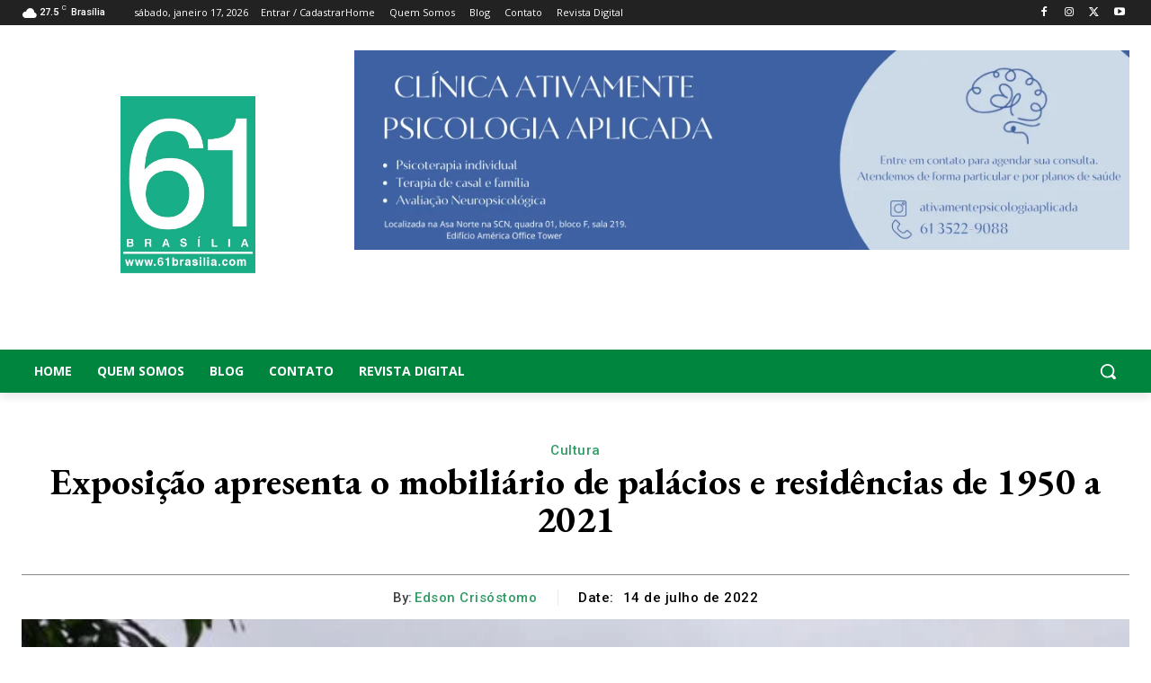

--- FILE ---
content_type: text/html; charset=utf-8
request_url: https://www.google.com/recaptcha/enterprise/anchor?ar=1&k=6Lf4WdUqAAAAAEUYUvzyLYIkO3PoFAqi8ZHGiDLW&co=aHR0cHM6Ly9lbWJlZC53YXplLmNvbTo0NDM.&hl=en&v=PoyoqOPhxBO7pBk68S4YbpHZ&size=invisible&badge=bottomleft&anchor-ms=20000&execute-ms=30000&cb=dzq644oxkksu
body_size: 48616
content:
<!DOCTYPE HTML><html dir="ltr" lang="en"><head><meta http-equiv="Content-Type" content="text/html; charset=UTF-8">
<meta http-equiv="X-UA-Compatible" content="IE=edge">
<title>reCAPTCHA</title>
<style type="text/css">
/* cyrillic-ext */
@font-face {
  font-family: 'Roboto';
  font-style: normal;
  font-weight: 400;
  font-stretch: 100%;
  src: url(//fonts.gstatic.com/s/roboto/v48/KFO7CnqEu92Fr1ME7kSn66aGLdTylUAMa3GUBHMdazTgWw.woff2) format('woff2');
  unicode-range: U+0460-052F, U+1C80-1C8A, U+20B4, U+2DE0-2DFF, U+A640-A69F, U+FE2E-FE2F;
}
/* cyrillic */
@font-face {
  font-family: 'Roboto';
  font-style: normal;
  font-weight: 400;
  font-stretch: 100%;
  src: url(//fonts.gstatic.com/s/roboto/v48/KFO7CnqEu92Fr1ME7kSn66aGLdTylUAMa3iUBHMdazTgWw.woff2) format('woff2');
  unicode-range: U+0301, U+0400-045F, U+0490-0491, U+04B0-04B1, U+2116;
}
/* greek-ext */
@font-face {
  font-family: 'Roboto';
  font-style: normal;
  font-weight: 400;
  font-stretch: 100%;
  src: url(//fonts.gstatic.com/s/roboto/v48/KFO7CnqEu92Fr1ME7kSn66aGLdTylUAMa3CUBHMdazTgWw.woff2) format('woff2');
  unicode-range: U+1F00-1FFF;
}
/* greek */
@font-face {
  font-family: 'Roboto';
  font-style: normal;
  font-weight: 400;
  font-stretch: 100%;
  src: url(//fonts.gstatic.com/s/roboto/v48/KFO7CnqEu92Fr1ME7kSn66aGLdTylUAMa3-UBHMdazTgWw.woff2) format('woff2');
  unicode-range: U+0370-0377, U+037A-037F, U+0384-038A, U+038C, U+038E-03A1, U+03A3-03FF;
}
/* math */
@font-face {
  font-family: 'Roboto';
  font-style: normal;
  font-weight: 400;
  font-stretch: 100%;
  src: url(//fonts.gstatic.com/s/roboto/v48/KFO7CnqEu92Fr1ME7kSn66aGLdTylUAMawCUBHMdazTgWw.woff2) format('woff2');
  unicode-range: U+0302-0303, U+0305, U+0307-0308, U+0310, U+0312, U+0315, U+031A, U+0326-0327, U+032C, U+032F-0330, U+0332-0333, U+0338, U+033A, U+0346, U+034D, U+0391-03A1, U+03A3-03A9, U+03B1-03C9, U+03D1, U+03D5-03D6, U+03F0-03F1, U+03F4-03F5, U+2016-2017, U+2034-2038, U+203C, U+2040, U+2043, U+2047, U+2050, U+2057, U+205F, U+2070-2071, U+2074-208E, U+2090-209C, U+20D0-20DC, U+20E1, U+20E5-20EF, U+2100-2112, U+2114-2115, U+2117-2121, U+2123-214F, U+2190, U+2192, U+2194-21AE, U+21B0-21E5, U+21F1-21F2, U+21F4-2211, U+2213-2214, U+2216-22FF, U+2308-230B, U+2310, U+2319, U+231C-2321, U+2336-237A, U+237C, U+2395, U+239B-23B7, U+23D0, U+23DC-23E1, U+2474-2475, U+25AF, U+25B3, U+25B7, U+25BD, U+25C1, U+25CA, U+25CC, U+25FB, U+266D-266F, U+27C0-27FF, U+2900-2AFF, U+2B0E-2B11, U+2B30-2B4C, U+2BFE, U+3030, U+FF5B, U+FF5D, U+1D400-1D7FF, U+1EE00-1EEFF;
}
/* symbols */
@font-face {
  font-family: 'Roboto';
  font-style: normal;
  font-weight: 400;
  font-stretch: 100%;
  src: url(//fonts.gstatic.com/s/roboto/v48/KFO7CnqEu92Fr1ME7kSn66aGLdTylUAMaxKUBHMdazTgWw.woff2) format('woff2');
  unicode-range: U+0001-000C, U+000E-001F, U+007F-009F, U+20DD-20E0, U+20E2-20E4, U+2150-218F, U+2190, U+2192, U+2194-2199, U+21AF, U+21E6-21F0, U+21F3, U+2218-2219, U+2299, U+22C4-22C6, U+2300-243F, U+2440-244A, U+2460-24FF, U+25A0-27BF, U+2800-28FF, U+2921-2922, U+2981, U+29BF, U+29EB, U+2B00-2BFF, U+4DC0-4DFF, U+FFF9-FFFB, U+10140-1018E, U+10190-1019C, U+101A0, U+101D0-101FD, U+102E0-102FB, U+10E60-10E7E, U+1D2C0-1D2D3, U+1D2E0-1D37F, U+1F000-1F0FF, U+1F100-1F1AD, U+1F1E6-1F1FF, U+1F30D-1F30F, U+1F315, U+1F31C, U+1F31E, U+1F320-1F32C, U+1F336, U+1F378, U+1F37D, U+1F382, U+1F393-1F39F, U+1F3A7-1F3A8, U+1F3AC-1F3AF, U+1F3C2, U+1F3C4-1F3C6, U+1F3CA-1F3CE, U+1F3D4-1F3E0, U+1F3ED, U+1F3F1-1F3F3, U+1F3F5-1F3F7, U+1F408, U+1F415, U+1F41F, U+1F426, U+1F43F, U+1F441-1F442, U+1F444, U+1F446-1F449, U+1F44C-1F44E, U+1F453, U+1F46A, U+1F47D, U+1F4A3, U+1F4B0, U+1F4B3, U+1F4B9, U+1F4BB, U+1F4BF, U+1F4C8-1F4CB, U+1F4D6, U+1F4DA, U+1F4DF, U+1F4E3-1F4E6, U+1F4EA-1F4ED, U+1F4F7, U+1F4F9-1F4FB, U+1F4FD-1F4FE, U+1F503, U+1F507-1F50B, U+1F50D, U+1F512-1F513, U+1F53E-1F54A, U+1F54F-1F5FA, U+1F610, U+1F650-1F67F, U+1F687, U+1F68D, U+1F691, U+1F694, U+1F698, U+1F6AD, U+1F6B2, U+1F6B9-1F6BA, U+1F6BC, U+1F6C6-1F6CF, U+1F6D3-1F6D7, U+1F6E0-1F6EA, U+1F6F0-1F6F3, U+1F6F7-1F6FC, U+1F700-1F7FF, U+1F800-1F80B, U+1F810-1F847, U+1F850-1F859, U+1F860-1F887, U+1F890-1F8AD, U+1F8B0-1F8BB, U+1F8C0-1F8C1, U+1F900-1F90B, U+1F93B, U+1F946, U+1F984, U+1F996, U+1F9E9, U+1FA00-1FA6F, U+1FA70-1FA7C, U+1FA80-1FA89, U+1FA8F-1FAC6, U+1FACE-1FADC, U+1FADF-1FAE9, U+1FAF0-1FAF8, U+1FB00-1FBFF;
}
/* vietnamese */
@font-face {
  font-family: 'Roboto';
  font-style: normal;
  font-weight: 400;
  font-stretch: 100%;
  src: url(//fonts.gstatic.com/s/roboto/v48/KFO7CnqEu92Fr1ME7kSn66aGLdTylUAMa3OUBHMdazTgWw.woff2) format('woff2');
  unicode-range: U+0102-0103, U+0110-0111, U+0128-0129, U+0168-0169, U+01A0-01A1, U+01AF-01B0, U+0300-0301, U+0303-0304, U+0308-0309, U+0323, U+0329, U+1EA0-1EF9, U+20AB;
}
/* latin-ext */
@font-face {
  font-family: 'Roboto';
  font-style: normal;
  font-weight: 400;
  font-stretch: 100%;
  src: url(//fonts.gstatic.com/s/roboto/v48/KFO7CnqEu92Fr1ME7kSn66aGLdTylUAMa3KUBHMdazTgWw.woff2) format('woff2');
  unicode-range: U+0100-02BA, U+02BD-02C5, U+02C7-02CC, U+02CE-02D7, U+02DD-02FF, U+0304, U+0308, U+0329, U+1D00-1DBF, U+1E00-1E9F, U+1EF2-1EFF, U+2020, U+20A0-20AB, U+20AD-20C0, U+2113, U+2C60-2C7F, U+A720-A7FF;
}
/* latin */
@font-face {
  font-family: 'Roboto';
  font-style: normal;
  font-weight: 400;
  font-stretch: 100%;
  src: url(//fonts.gstatic.com/s/roboto/v48/KFO7CnqEu92Fr1ME7kSn66aGLdTylUAMa3yUBHMdazQ.woff2) format('woff2');
  unicode-range: U+0000-00FF, U+0131, U+0152-0153, U+02BB-02BC, U+02C6, U+02DA, U+02DC, U+0304, U+0308, U+0329, U+2000-206F, U+20AC, U+2122, U+2191, U+2193, U+2212, U+2215, U+FEFF, U+FFFD;
}
/* cyrillic-ext */
@font-face {
  font-family: 'Roboto';
  font-style: normal;
  font-weight: 500;
  font-stretch: 100%;
  src: url(//fonts.gstatic.com/s/roboto/v48/KFO7CnqEu92Fr1ME7kSn66aGLdTylUAMa3GUBHMdazTgWw.woff2) format('woff2');
  unicode-range: U+0460-052F, U+1C80-1C8A, U+20B4, U+2DE0-2DFF, U+A640-A69F, U+FE2E-FE2F;
}
/* cyrillic */
@font-face {
  font-family: 'Roboto';
  font-style: normal;
  font-weight: 500;
  font-stretch: 100%;
  src: url(//fonts.gstatic.com/s/roboto/v48/KFO7CnqEu92Fr1ME7kSn66aGLdTylUAMa3iUBHMdazTgWw.woff2) format('woff2');
  unicode-range: U+0301, U+0400-045F, U+0490-0491, U+04B0-04B1, U+2116;
}
/* greek-ext */
@font-face {
  font-family: 'Roboto';
  font-style: normal;
  font-weight: 500;
  font-stretch: 100%;
  src: url(//fonts.gstatic.com/s/roboto/v48/KFO7CnqEu92Fr1ME7kSn66aGLdTylUAMa3CUBHMdazTgWw.woff2) format('woff2');
  unicode-range: U+1F00-1FFF;
}
/* greek */
@font-face {
  font-family: 'Roboto';
  font-style: normal;
  font-weight: 500;
  font-stretch: 100%;
  src: url(//fonts.gstatic.com/s/roboto/v48/KFO7CnqEu92Fr1ME7kSn66aGLdTylUAMa3-UBHMdazTgWw.woff2) format('woff2');
  unicode-range: U+0370-0377, U+037A-037F, U+0384-038A, U+038C, U+038E-03A1, U+03A3-03FF;
}
/* math */
@font-face {
  font-family: 'Roboto';
  font-style: normal;
  font-weight: 500;
  font-stretch: 100%;
  src: url(//fonts.gstatic.com/s/roboto/v48/KFO7CnqEu92Fr1ME7kSn66aGLdTylUAMawCUBHMdazTgWw.woff2) format('woff2');
  unicode-range: U+0302-0303, U+0305, U+0307-0308, U+0310, U+0312, U+0315, U+031A, U+0326-0327, U+032C, U+032F-0330, U+0332-0333, U+0338, U+033A, U+0346, U+034D, U+0391-03A1, U+03A3-03A9, U+03B1-03C9, U+03D1, U+03D5-03D6, U+03F0-03F1, U+03F4-03F5, U+2016-2017, U+2034-2038, U+203C, U+2040, U+2043, U+2047, U+2050, U+2057, U+205F, U+2070-2071, U+2074-208E, U+2090-209C, U+20D0-20DC, U+20E1, U+20E5-20EF, U+2100-2112, U+2114-2115, U+2117-2121, U+2123-214F, U+2190, U+2192, U+2194-21AE, U+21B0-21E5, U+21F1-21F2, U+21F4-2211, U+2213-2214, U+2216-22FF, U+2308-230B, U+2310, U+2319, U+231C-2321, U+2336-237A, U+237C, U+2395, U+239B-23B7, U+23D0, U+23DC-23E1, U+2474-2475, U+25AF, U+25B3, U+25B7, U+25BD, U+25C1, U+25CA, U+25CC, U+25FB, U+266D-266F, U+27C0-27FF, U+2900-2AFF, U+2B0E-2B11, U+2B30-2B4C, U+2BFE, U+3030, U+FF5B, U+FF5D, U+1D400-1D7FF, U+1EE00-1EEFF;
}
/* symbols */
@font-face {
  font-family: 'Roboto';
  font-style: normal;
  font-weight: 500;
  font-stretch: 100%;
  src: url(//fonts.gstatic.com/s/roboto/v48/KFO7CnqEu92Fr1ME7kSn66aGLdTylUAMaxKUBHMdazTgWw.woff2) format('woff2');
  unicode-range: U+0001-000C, U+000E-001F, U+007F-009F, U+20DD-20E0, U+20E2-20E4, U+2150-218F, U+2190, U+2192, U+2194-2199, U+21AF, U+21E6-21F0, U+21F3, U+2218-2219, U+2299, U+22C4-22C6, U+2300-243F, U+2440-244A, U+2460-24FF, U+25A0-27BF, U+2800-28FF, U+2921-2922, U+2981, U+29BF, U+29EB, U+2B00-2BFF, U+4DC0-4DFF, U+FFF9-FFFB, U+10140-1018E, U+10190-1019C, U+101A0, U+101D0-101FD, U+102E0-102FB, U+10E60-10E7E, U+1D2C0-1D2D3, U+1D2E0-1D37F, U+1F000-1F0FF, U+1F100-1F1AD, U+1F1E6-1F1FF, U+1F30D-1F30F, U+1F315, U+1F31C, U+1F31E, U+1F320-1F32C, U+1F336, U+1F378, U+1F37D, U+1F382, U+1F393-1F39F, U+1F3A7-1F3A8, U+1F3AC-1F3AF, U+1F3C2, U+1F3C4-1F3C6, U+1F3CA-1F3CE, U+1F3D4-1F3E0, U+1F3ED, U+1F3F1-1F3F3, U+1F3F5-1F3F7, U+1F408, U+1F415, U+1F41F, U+1F426, U+1F43F, U+1F441-1F442, U+1F444, U+1F446-1F449, U+1F44C-1F44E, U+1F453, U+1F46A, U+1F47D, U+1F4A3, U+1F4B0, U+1F4B3, U+1F4B9, U+1F4BB, U+1F4BF, U+1F4C8-1F4CB, U+1F4D6, U+1F4DA, U+1F4DF, U+1F4E3-1F4E6, U+1F4EA-1F4ED, U+1F4F7, U+1F4F9-1F4FB, U+1F4FD-1F4FE, U+1F503, U+1F507-1F50B, U+1F50D, U+1F512-1F513, U+1F53E-1F54A, U+1F54F-1F5FA, U+1F610, U+1F650-1F67F, U+1F687, U+1F68D, U+1F691, U+1F694, U+1F698, U+1F6AD, U+1F6B2, U+1F6B9-1F6BA, U+1F6BC, U+1F6C6-1F6CF, U+1F6D3-1F6D7, U+1F6E0-1F6EA, U+1F6F0-1F6F3, U+1F6F7-1F6FC, U+1F700-1F7FF, U+1F800-1F80B, U+1F810-1F847, U+1F850-1F859, U+1F860-1F887, U+1F890-1F8AD, U+1F8B0-1F8BB, U+1F8C0-1F8C1, U+1F900-1F90B, U+1F93B, U+1F946, U+1F984, U+1F996, U+1F9E9, U+1FA00-1FA6F, U+1FA70-1FA7C, U+1FA80-1FA89, U+1FA8F-1FAC6, U+1FACE-1FADC, U+1FADF-1FAE9, U+1FAF0-1FAF8, U+1FB00-1FBFF;
}
/* vietnamese */
@font-face {
  font-family: 'Roboto';
  font-style: normal;
  font-weight: 500;
  font-stretch: 100%;
  src: url(//fonts.gstatic.com/s/roboto/v48/KFO7CnqEu92Fr1ME7kSn66aGLdTylUAMa3OUBHMdazTgWw.woff2) format('woff2');
  unicode-range: U+0102-0103, U+0110-0111, U+0128-0129, U+0168-0169, U+01A0-01A1, U+01AF-01B0, U+0300-0301, U+0303-0304, U+0308-0309, U+0323, U+0329, U+1EA0-1EF9, U+20AB;
}
/* latin-ext */
@font-face {
  font-family: 'Roboto';
  font-style: normal;
  font-weight: 500;
  font-stretch: 100%;
  src: url(//fonts.gstatic.com/s/roboto/v48/KFO7CnqEu92Fr1ME7kSn66aGLdTylUAMa3KUBHMdazTgWw.woff2) format('woff2');
  unicode-range: U+0100-02BA, U+02BD-02C5, U+02C7-02CC, U+02CE-02D7, U+02DD-02FF, U+0304, U+0308, U+0329, U+1D00-1DBF, U+1E00-1E9F, U+1EF2-1EFF, U+2020, U+20A0-20AB, U+20AD-20C0, U+2113, U+2C60-2C7F, U+A720-A7FF;
}
/* latin */
@font-face {
  font-family: 'Roboto';
  font-style: normal;
  font-weight: 500;
  font-stretch: 100%;
  src: url(//fonts.gstatic.com/s/roboto/v48/KFO7CnqEu92Fr1ME7kSn66aGLdTylUAMa3yUBHMdazQ.woff2) format('woff2');
  unicode-range: U+0000-00FF, U+0131, U+0152-0153, U+02BB-02BC, U+02C6, U+02DA, U+02DC, U+0304, U+0308, U+0329, U+2000-206F, U+20AC, U+2122, U+2191, U+2193, U+2212, U+2215, U+FEFF, U+FFFD;
}
/* cyrillic-ext */
@font-face {
  font-family: 'Roboto';
  font-style: normal;
  font-weight: 900;
  font-stretch: 100%;
  src: url(//fonts.gstatic.com/s/roboto/v48/KFO7CnqEu92Fr1ME7kSn66aGLdTylUAMa3GUBHMdazTgWw.woff2) format('woff2');
  unicode-range: U+0460-052F, U+1C80-1C8A, U+20B4, U+2DE0-2DFF, U+A640-A69F, U+FE2E-FE2F;
}
/* cyrillic */
@font-face {
  font-family: 'Roboto';
  font-style: normal;
  font-weight: 900;
  font-stretch: 100%;
  src: url(//fonts.gstatic.com/s/roboto/v48/KFO7CnqEu92Fr1ME7kSn66aGLdTylUAMa3iUBHMdazTgWw.woff2) format('woff2');
  unicode-range: U+0301, U+0400-045F, U+0490-0491, U+04B0-04B1, U+2116;
}
/* greek-ext */
@font-face {
  font-family: 'Roboto';
  font-style: normal;
  font-weight: 900;
  font-stretch: 100%;
  src: url(//fonts.gstatic.com/s/roboto/v48/KFO7CnqEu92Fr1ME7kSn66aGLdTylUAMa3CUBHMdazTgWw.woff2) format('woff2');
  unicode-range: U+1F00-1FFF;
}
/* greek */
@font-face {
  font-family: 'Roboto';
  font-style: normal;
  font-weight: 900;
  font-stretch: 100%;
  src: url(//fonts.gstatic.com/s/roboto/v48/KFO7CnqEu92Fr1ME7kSn66aGLdTylUAMa3-UBHMdazTgWw.woff2) format('woff2');
  unicode-range: U+0370-0377, U+037A-037F, U+0384-038A, U+038C, U+038E-03A1, U+03A3-03FF;
}
/* math */
@font-face {
  font-family: 'Roboto';
  font-style: normal;
  font-weight: 900;
  font-stretch: 100%;
  src: url(//fonts.gstatic.com/s/roboto/v48/KFO7CnqEu92Fr1ME7kSn66aGLdTylUAMawCUBHMdazTgWw.woff2) format('woff2');
  unicode-range: U+0302-0303, U+0305, U+0307-0308, U+0310, U+0312, U+0315, U+031A, U+0326-0327, U+032C, U+032F-0330, U+0332-0333, U+0338, U+033A, U+0346, U+034D, U+0391-03A1, U+03A3-03A9, U+03B1-03C9, U+03D1, U+03D5-03D6, U+03F0-03F1, U+03F4-03F5, U+2016-2017, U+2034-2038, U+203C, U+2040, U+2043, U+2047, U+2050, U+2057, U+205F, U+2070-2071, U+2074-208E, U+2090-209C, U+20D0-20DC, U+20E1, U+20E5-20EF, U+2100-2112, U+2114-2115, U+2117-2121, U+2123-214F, U+2190, U+2192, U+2194-21AE, U+21B0-21E5, U+21F1-21F2, U+21F4-2211, U+2213-2214, U+2216-22FF, U+2308-230B, U+2310, U+2319, U+231C-2321, U+2336-237A, U+237C, U+2395, U+239B-23B7, U+23D0, U+23DC-23E1, U+2474-2475, U+25AF, U+25B3, U+25B7, U+25BD, U+25C1, U+25CA, U+25CC, U+25FB, U+266D-266F, U+27C0-27FF, U+2900-2AFF, U+2B0E-2B11, U+2B30-2B4C, U+2BFE, U+3030, U+FF5B, U+FF5D, U+1D400-1D7FF, U+1EE00-1EEFF;
}
/* symbols */
@font-face {
  font-family: 'Roboto';
  font-style: normal;
  font-weight: 900;
  font-stretch: 100%;
  src: url(//fonts.gstatic.com/s/roboto/v48/KFO7CnqEu92Fr1ME7kSn66aGLdTylUAMaxKUBHMdazTgWw.woff2) format('woff2');
  unicode-range: U+0001-000C, U+000E-001F, U+007F-009F, U+20DD-20E0, U+20E2-20E4, U+2150-218F, U+2190, U+2192, U+2194-2199, U+21AF, U+21E6-21F0, U+21F3, U+2218-2219, U+2299, U+22C4-22C6, U+2300-243F, U+2440-244A, U+2460-24FF, U+25A0-27BF, U+2800-28FF, U+2921-2922, U+2981, U+29BF, U+29EB, U+2B00-2BFF, U+4DC0-4DFF, U+FFF9-FFFB, U+10140-1018E, U+10190-1019C, U+101A0, U+101D0-101FD, U+102E0-102FB, U+10E60-10E7E, U+1D2C0-1D2D3, U+1D2E0-1D37F, U+1F000-1F0FF, U+1F100-1F1AD, U+1F1E6-1F1FF, U+1F30D-1F30F, U+1F315, U+1F31C, U+1F31E, U+1F320-1F32C, U+1F336, U+1F378, U+1F37D, U+1F382, U+1F393-1F39F, U+1F3A7-1F3A8, U+1F3AC-1F3AF, U+1F3C2, U+1F3C4-1F3C6, U+1F3CA-1F3CE, U+1F3D4-1F3E0, U+1F3ED, U+1F3F1-1F3F3, U+1F3F5-1F3F7, U+1F408, U+1F415, U+1F41F, U+1F426, U+1F43F, U+1F441-1F442, U+1F444, U+1F446-1F449, U+1F44C-1F44E, U+1F453, U+1F46A, U+1F47D, U+1F4A3, U+1F4B0, U+1F4B3, U+1F4B9, U+1F4BB, U+1F4BF, U+1F4C8-1F4CB, U+1F4D6, U+1F4DA, U+1F4DF, U+1F4E3-1F4E6, U+1F4EA-1F4ED, U+1F4F7, U+1F4F9-1F4FB, U+1F4FD-1F4FE, U+1F503, U+1F507-1F50B, U+1F50D, U+1F512-1F513, U+1F53E-1F54A, U+1F54F-1F5FA, U+1F610, U+1F650-1F67F, U+1F687, U+1F68D, U+1F691, U+1F694, U+1F698, U+1F6AD, U+1F6B2, U+1F6B9-1F6BA, U+1F6BC, U+1F6C6-1F6CF, U+1F6D3-1F6D7, U+1F6E0-1F6EA, U+1F6F0-1F6F3, U+1F6F7-1F6FC, U+1F700-1F7FF, U+1F800-1F80B, U+1F810-1F847, U+1F850-1F859, U+1F860-1F887, U+1F890-1F8AD, U+1F8B0-1F8BB, U+1F8C0-1F8C1, U+1F900-1F90B, U+1F93B, U+1F946, U+1F984, U+1F996, U+1F9E9, U+1FA00-1FA6F, U+1FA70-1FA7C, U+1FA80-1FA89, U+1FA8F-1FAC6, U+1FACE-1FADC, U+1FADF-1FAE9, U+1FAF0-1FAF8, U+1FB00-1FBFF;
}
/* vietnamese */
@font-face {
  font-family: 'Roboto';
  font-style: normal;
  font-weight: 900;
  font-stretch: 100%;
  src: url(//fonts.gstatic.com/s/roboto/v48/KFO7CnqEu92Fr1ME7kSn66aGLdTylUAMa3OUBHMdazTgWw.woff2) format('woff2');
  unicode-range: U+0102-0103, U+0110-0111, U+0128-0129, U+0168-0169, U+01A0-01A1, U+01AF-01B0, U+0300-0301, U+0303-0304, U+0308-0309, U+0323, U+0329, U+1EA0-1EF9, U+20AB;
}
/* latin-ext */
@font-face {
  font-family: 'Roboto';
  font-style: normal;
  font-weight: 900;
  font-stretch: 100%;
  src: url(//fonts.gstatic.com/s/roboto/v48/KFO7CnqEu92Fr1ME7kSn66aGLdTylUAMa3KUBHMdazTgWw.woff2) format('woff2');
  unicode-range: U+0100-02BA, U+02BD-02C5, U+02C7-02CC, U+02CE-02D7, U+02DD-02FF, U+0304, U+0308, U+0329, U+1D00-1DBF, U+1E00-1E9F, U+1EF2-1EFF, U+2020, U+20A0-20AB, U+20AD-20C0, U+2113, U+2C60-2C7F, U+A720-A7FF;
}
/* latin */
@font-face {
  font-family: 'Roboto';
  font-style: normal;
  font-weight: 900;
  font-stretch: 100%;
  src: url(//fonts.gstatic.com/s/roboto/v48/KFO7CnqEu92Fr1ME7kSn66aGLdTylUAMa3yUBHMdazQ.woff2) format('woff2');
  unicode-range: U+0000-00FF, U+0131, U+0152-0153, U+02BB-02BC, U+02C6, U+02DA, U+02DC, U+0304, U+0308, U+0329, U+2000-206F, U+20AC, U+2122, U+2191, U+2193, U+2212, U+2215, U+FEFF, U+FFFD;
}

</style>
<link rel="stylesheet" type="text/css" href="https://www.gstatic.com/recaptcha/releases/PoyoqOPhxBO7pBk68S4YbpHZ/styles__ltr.css">
<script nonce="Z6tDC3S_00L_0Ag2Yn4KIQ" type="text/javascript">window['__recaptcha_api'] = 'https://www.google.com/recaptcha/enterprise/';</script>
<script type="text/javascript" src="https://www.gstatic.com/recaptcha/releases/PoyoqOPhxBO7pBk68S4YbpHZ/recaptcha__en.js" nonce="Z6tDC3S_00L_0Ag2Yn4KIQ">
      
    </script></head>
<body><div id="rc-anchor-alert" class="rc-anchor-alert"></div>
<input type="hidden" id="recaptcha-token" value="[base64]">
<script type="text/javascript" nonce="Z6tDC3S_00L_0Ag2Yn4KIQ">
      recaptcha.anchor.Main.init("[\x22ainput\x22,[\x22bgdata\x22,\x22\x22,\[base64]/[base64]/[base64]/KE4oMTI0LHYsdi5HKSxMWihsLHYpKTpOKDEyNCx2LGwpLFYpLHYpLFQpKSxGKDE3MSx2KX0scjc9ZnVuY3Rpb24obCl7cmV0dXJuIGx9LEM9ZnVuY3Rpb24obCxWLHYpe04odixsLFYpLFZbYWtdPTI3OTZ9LG49ZnVuY3Rpb24obCxWKXtWLlg9KChWLlg/[base64]/[base64]/[base64]/[base64]/[base64]/[base64]/[base64]/[base64]/[base64]/[base64]/[base64]\\u003d\x22,\[base64]\\u003d\\u003d\x22,\x22w5bCtkLCp8OjJsOCHsO0ci7CqsKYQsKJM1d8wrNOw57DtE3DncOpw75QwrIuZW16w5HDnsOow6/DoMONwoHDnsKhw7wlwohABcKQQMO7w6PCrMK3w57DhMKUwocAw67DnSdqXXEle8O4w6c5w6vCmGzDtiLDj8OCwp7Djy7CusOJwqVGw5rDkF7DgCMbw49TAMKrQsKhYUfDk8KgwqccGcKhTxk4fMKFwppnw6/CiVTDp8OIw60qGmo9w4kyW3JGw6hFYsOyH1fDn8KjWlbCgMKaL8KbIBXCiyvCtcO1w4DCt8KKAy1fw5BRwrZRPVV8K8OeHsKBwq3ChcO0CFHDjMODwoMDwp85w4NLwoPCucKlYMOIw4rDuFXDn2fCqcKaO8KuNTYLw6DDisK/[base64]/[base64]/Dvjsnw4bCvF5Hw6VsBmzCpxvCpV7CucONWcOoFcOKVMOqdRRiEG07wrhHDsKTw57CpGIgw6kSw5LDlMKudMKFw5Zrw7HDgx3CuAYDBwzDpVXCpTgFw6lqw4hsVGvCu8O8w4jCgMK2w4kRw7jDhsO6w7pIwogCU8OwI8O8CcKtZ8Oaw73CqMOow7/Dl8KdKWojIAhUwqLDosKMIUrChWlPF8O0BcO5w6LCo8KCHMOLVMK8wqLDocOSwrrDgcOVKytrw7hGwok3KMOYJcOIfMOGw7t8KsK9MUnCvF3DusKIwq8EWF7CujDDocKifsOKX8O6DsOow5pnHsKjSAokSxDDkHrDksKOw5NgHmfDuiZnWx56XRofJcOuwp/Ci8OpXsOUW1Q9KG3CtcOjZsOLHMKMwrM9R8O8wotZBcKuwrocLQs1NmgKTEgkRsOACUnCv2fCrxUew4F1woHChMOXBlI9w6R+e8K/[base64]/DkQ9wDjR1w7HDgUvCuRhdZ2g2IMOnfsKRS1XDrcOPJlkFLC/DsxvDmcOow5IdwqbDpcKNwp09w5ccw4jCtATDlsKsQ2bCsFHCvExMw7vDgMKyw45PdcO6w4bCrF4/w4TCpcKXwqEuw7XCtElAHsOpYwXDucKBCsOlw6Yaw4dqAmfDmcKvCwbCh3lgwpU2aMOHwp7Dvj/DlsK1wqMIw4vDhywCwqk5w53DkjnDu3HDlMKFw4rCoQTDhMKJwpTCq8KawpoAwr/DnDt5Z3pWwotjUcKbT8KnGcOIwqYleBXChyDDnQHDmcORMU3DicKEwqHDrQ0Uw6XDtcOIFyXCvFZERsKoRATDmgw0AVQdDcOHIWMXS07DhWvCt0fDssKNw4LCqsOIZsOaalDDlcKMORRoGsOEw6ZvK0bDrCFBUcKMw4fCq8K/fMOKwqfDsXrDusOnwrsKwpnDoXfDlcOnw4wfwq0XwpLCmMKqWcKmwpd7wo/DuAvDpgNtw5fCmS3CnC7CpMOxPsOwKMORLGYgwoN9wpgOwrbDkQFdQQ4jw7JBOsKsLE4Awq/[base64]/[base64]/Cm0LCmcOzw53DlMKccMOXwopdBG0FfW/CsVbCp3R/w4jDosKIeSo2VsO2wpXCul/CkBVuwpTDizNhbMK/DVPDhwvCscKZa8O2CDbDn8ODRsKfGcKJw7/DqwYdWQHDvU8cwoxfw57DgcKkTsKBF8K7dcOyw4nDisORwrhTw4ErwqzDgEDCkzgXWG9Pw5kXwp3Ct1d8d1htCwR4wo1oUkBXUcOpw5LCk33CozorSsO5w6pewoQ5wr/[base64]/[base64]/CvMOjVMOFJDfDpQjDqMK2AsKkw4nDum0JAAh6wp7DncO4CWDDhcKMw5tDUcO0wqQvwqLCilXCg8O+PRFvNiY8SMKhQ3oUwo3CjCDDm1fCgnTCj8Kfw4vDgHB7UhQHw77DjEEuwql8w4A+RsO7Rw7DiMKlXcOawpl/Q8OUwr7CiMKIYB/Cm8Oaw4B3w7rDvsOLZA53EMKywpTCucK1w68rdEw4Lmplwo/CisOywpXCo8K1CcO3K8OowrjDm8ORCGpdwphkw6FgfXp5w5jDuxzCshdOd8OEwoRuHFImwpbCm8KDBEPDgWosXQRAaMKcZ8KUwrnDosK2w7MSK8OfwqnDkMOmwpU8D2YwWMOxw61UXMKwJz/CvVHDhmkIUcOaw73DgRQ3Y2kKwoHDuEcowprDhm8/Sj8BMMO5RS0Kw7fCuzzDkcKlI8O7w7/CsWMRwoNPSyoeQA3DuMK/[base64]/w5kSNQ8CT8KCBBICK3A0wpbDljjCsj9QYwczw7rCgSR6w4XCul97w47DnAzDnMKLIsKeBHEUwr7CrMKiwr/DicOCw6nDrsO2wpzDqMKBwoHDkxLDiHBQw6Nswo/[base64]/DtkjDk8KTwoHCu8OALkHDrxzCicKkw4E6wpDCocO8wrBiwoIUV3zDjn/[base64]/DrMKfw6Fowp7CssOJHsKSwr/CoidCw6bCj8OLwro7BDdDwrLDjcKEXRdlRkrDksOxwpHDjjZwMsKqw6zDtMOnwrjDtsKPMQbDs1vDvsOCCcODw6Z+Lm4kb0TDmER9wrfDrHV+a8OAwpLCnsOydSQRw7EtwoHDuDzDqEIvwqo/GsOoL0h/w6DCkHDCpQZeW13CmA5BV8KiLsO3wqPDm2swwrR3W8OLwrTDkcKhJ8KTw7DDvsKJw49cw5kFb8KqwonDlMKpNSJtScORb8O6PcORw7xYYW5DwrUjw4oqWhAdFSbDrxhCMcKVdHc+fVw6w5Z2DcKsw6jDg8OuKyUOw78NDsK+AMO5wpcaNUTCkmdqI8KPYWnDlcO/GMOXwr12JcKqw5vDrBc2w4otw4pMbMK2PS7CmMOmHMKlw7vDlcOtwqJ+aXjCmU/[base64]/Cglk1wo1jXzDCqsK6wpkxexZCw6d7w57Cv8K0fMKaBCA1envCsMKVUcOYSMOoWEwuOWDDqsKDT8ODw4bDsiHDiGF5U3LDvB4qe34ew7PDlR/DqTPDqX3CpsOuwpPDmMOGM8OSB8KlwqxET2tAVsKUw7jCocKzUsOfFU9cAsORw7tvw57Dh05sw53DvcODwroOwpEjwoXCkg7Dk1rDlELCrMK5bMKICQ9Swq/DtUDDni85Wn3Cin3Ck8OOwqDCscOTYGVmwpnDusK2am/[base64]/DtGssAXs1w73CiMKuWzkgwo7CosOTA0RCQ8OMKARawqQHwoBRQsOMw6xVw6PCiQTCksKOO8OPJwUcJ112JcORw4ZOScOtwrpfwrMjeRg9wpnDjTJbw4/DgRvDtsKeAcOawrplY8ODBMOhRsKnw7bDuHR8wrnChMOww4IWw4XDlsOPw6vCsF7CksKlw7U5NyzDs8OXeR5QDsKKw7Uaw7czDAFBwo4ywrNIWG3DhgIHIsK/PsOZfMKvwok7w4QswozCn25QRTTDt0UxwrNoKwAObcKnw5PCsRoLOQ/ChFLCv8OFNcOFw7/DmsKnaT0oNS5adx3Ds2vCrAXDoAcew5prw4lxw61aXh44fMKaViFXw5RpOSjCrsKJBW/[base64]/Dhm85bjccw6N4wr3DjcKawpLCtcK9w5bCjMK+asKwwqzCoU8eOsOOXMK+wrdBw7nDrMOUIlnDqsO1BlXCt8OrdMOpMS5Tw4HCsx3DjgzDnMOkw63DlMKFLSFVEMKxw7tsdhFfwr/CtmZNQcKOwpzCjsKoKFvDsDVjQC7CjwPDucO5wrPCvxjDlcK8w6nCvFzConjCsRwpG8K3NjgyQnPDoi91bC8ywqXDp8OHD2w2SDnCr8O1wqAqADdAWwLDqsOiwo3DssO2w6vCrhfDpMOEw6vCm3BSwobDnMOCwrXCi8KKXF/DocKYwoxNw6wgwobDtMOcw4JTw4tWPFZkNMK0Og7Doj7CpcOIU8O7acKKw5TDgsK/PsOsw5xKJMO6DnHCkyE2w6wnWcOmAcKXe1EfwrgKIsKlFm7Dk8KSAjrCgsK4A8O+CHfDhngtKT/Cj0fCvSFlc8OeRUkmw4TDkQHCmcOdwoI6wqdtwpHDjMO7w6x8VDXDhMOvwrTCkHTDgsKqIMKyw5TDqxnCohnCj8KxwojDuzcRF8KmJg3CmzfDiMOGw6HCuygYdm/CiW7Dq8OWMsK3w67Dkj7CojDCujxpw7fCk8K6CUnCvyIqazfDrcOPbcKACFnDoAfDlMKiQcKEQ8OCw57Dkn8ow6rDisKnCDUUwprDuRDDmkdXwo9nwqrDpj9KLl/[base64]/Dh8OZw70EEMO6D0sKwpEdXcK4w67CsCkvwpXDi1ImwqkjwpnDr8OUwrDCrMKsw5TCgnBLwprDtz8lMyvCqsKBw7EFP1pfJm/ClSHCujJ+wo0lwo7DkXo6wonCrTDDiHzCi8K/PCvDumDCnRo8eg7Cr8KgU0d8w7/DpXbCmjrDuQIyw6HCi8ODw7TDg29KwrAhEMORLcOzwoLCjcOgVcO7FMOBwoPCt8KmAcOqCcOyKcOUw5rCmMKbw4shwo3DmQVgw6s/woBHw4Z+wqrCnR7CvzHCkcOBwqjCmkktwoLDnsO0EGhrwqvDuH/[base64]/W8KzwqsHEwJZABHCjMKxZMOLRMK1A8K/wqjCnDTCmzzDkn5talJ5E8KsRgnCqAvDmnzDh8ODDcO/[base64]/w57CnMK/wq84FCJDJsOlCMO0wqFpbAw5wolFw6bDksOow7scwr7DmCJOwpLCi0U0w5XDm8OPAmTDs8OqwpxRw5HCpTfCkljCisKdwotrwoLClGbDscO/w48vd8OxTVTDsMOJw59YD8KAJcK6wq56w68sJsOrwqRJwoYrIhDCoDowwrtXdCPDgztoIRrCoibCnm4rw5EHw6/Ds3lBHMOZfMKgA13DoMK0wqzCuREiwr3Dt8O0X8OCdMORJWhLwoPCpMKoXcK1wrQ9w6NmwpfDiRHCnkoLXlceQ8OKw4ZPFMOHw7nDl8OZw5M+FiJJw6TCpFnCrsKLUXlnB1LCsjrDpigcS21ew4bDoDd+ecKGeMOsLDXCh8KPw5bCuhvDhsOZBGDCmcO/wqdHwq0yZR0PcznDjMKoJcO6azpLT8OswrhQwrLDpHHDo3cZw43CsMOZGcKUTGDDpnIvw5N0w6/DmcK1dBzCl3x3F8KAwo/Dt8OZS8Ojw6jCuVHDkBIIDsK7bTgtQsKQcsKYwr0Ew4kewoLCocK/wrjCsGoow6XCums8UcOIwqdlUMO9ER1xZsO7woPDkMOQwo/DpHTCmsK0w5rDsUbCuQ7Dpj3Dk8OpEnHDhW/CoQvDukBDwr9ww5JuwoTDkWASwqbCj2hKw4zDggzCq2/CtBvDnMK+w6Euw47DgMKiODHCol/DsRdODFPDqsO5wpPCuMOZI8KJw58BwrTDvzonw6PCslx3QsKQwp3Co8KrFMKBwocdwoPDisODRcKbwrbDvhzCqsOIGVpxCS1dw5/CsgfCpsKswqRQw63CtcK8wqHCl8Ksw40NCn4+wo8uwpIuW1sKHMKcC3jDgDV1dsO1wp47w5JRwovClQ7CncK8HnvCgsK+wph2wrh3JsOUw7rCpFZ1VsK3wrRAREHChjByw5/DlTXDoMKFJ8K5V8KdJ8OQwrUew5jCvcKzA8O6wrHDr8ORXFNqwqt9wqbCmsOED8ORw7hsw4TCn8OTwotmY3fCqsKmQcO1LMOcYkl3w5tbKHs7wofChMKWwpxAbsKeLsOsLMKTwpLDsVvClxxBwoTDv8O1w5nDtznCrlEGwo8GZWbCjgd/[base64]/w61qwpRnD8Kqw5jDncOhw7ZXw4PDn8KEwoTDmwXCmGLCtknCq8KJw4nDjT/[base64]/w48Kwq7DoU7CssOVFsOAf8OCBMKrVcKCWcKhwrUwAynDoFHDtSAiwoJ3wqoXDlUmMMK/PcOpNcOIdcO+SsOqwqzChVXCm8O9w68eXMO1asK4wr0jNsK7b8Oywr/[base64]/WMKEwqsZeCHCtmHDk28AcMOvwo4QBsOxOj0+CRppJy3CimBkO8OlE8Oqwo0CFm1OwpUUwojCnVtgCcOTbcKsbSrCswJLW8O1w6/Dh8K8FMOfwol3w7jDq34MZEwcK8O4BUbCt8OYw5wpA8OewpxvOV4bwoPDmsO2wqzCrMKOS8Knwp0LCsKiw7/CnhrCr8KoK8Kyw7gww5/DpDAIbzjCr8OGHWpGQsOGAjkROxzDk1rDrcOXwoDDgzI+BSApbizCv8OTYMKROWkpwr1TM8KYwqozAsOKRMKzwoBSESRIwobDusKfTx/DrsOFw4hqw6rDkcKNw47DhVrDkMOTwqRhGMKcRAHDrsK7w57CkBddLsKUw5J9wp/Crh05w6PCuMKvw4LDrcO0w7Ayw43CicO3wqxtA0VZAlANSgjCqzNSLWwiXRURwrAfw6toUcOLw64hOwbDvMOyA8KYwogfw58tw5fCuMKrS3VUMmDDh1Y+wqLDkQQfw7/DlcOLZsKcATbDk8KNQXHDsDUoXmTDqsKYw7c9SMOMwoQKw7NMw6xAw6jDm8OSfMOEwpBYw7kyfsK2f8KKw4LDs8KaI2tWw6bCuXsjLnFUZcKLRAldwoDDpH/Cvwt+Q8KCfsKdUTrDk2XDt8OCw5HCrMOvw7w+DnbCuD1QwrlKVxsLKMKFfFJ9E2rCry9BYXBfUlQ6Qm4iHQ7DqTIGX8Opw45Nw6rCt8OdJcOQw545w41ScFTCkMOyw51gNgrCsxZywoXDtsKSMcOKwqxTIcKSwpvDkMOyw7/DkRLCscKqw6JRRT/DjMOMasKwQcKMfQxTJjgRIW/CnsOCw47DokrDgsKVwpVVScO9wr1OLsKfc8OsbcONPHHDsxTDlcKyEWbDocKsGEAcVcK+DQlGS8OFACHDusOow44Qw4/[base64]/[base64]/[base64]/CsDtWw4oTw7BOwp/DkS/CjcK3e3fDgTrCmjPDhBjDnxx0w6xmRxLDuj/ClVwTO8KXw6LDvsKHAy/Dj2ZZwqvDvMOJwqxwM1/[base64]/DjMKHCUV1wq19w5jDpWLCs3oVIC/Cj8KlC8KEwqI7cQZcFgQ9X8KOwrp3MMO7bsKlXQFVwq/Ci8KGwqkeN2XCsiLCgMKrLzd8TsKtNS3Cj2bDr2B2SzQaw47CsMKpwrvCtlHDg8OhwqcGIsK1w6PCu0rCvMKtcsKLw6sYGMKBwpPDrlPDpD7DjcKrw7TCrxPDqsKWYcOkw6/ClU04AsKcwrdKQMO7RBZEQsKaw7QGw7huwrLDlz8mwprDgWpneH9hDsKQGjQ8MkHDhXB5fShMHQceOTvDthTDkxDCnXTCnsK6NT7Doj3Dsm9vw63DhAkgwrIdw7vCiVDDg1NjVHfCgEw/wpLCgEbDtsOcaULDnHVawpxvNgPCvMOpw7Vfw7XDpgsyLhgLwpsdbsOTOV/CtsOvw5oZSMKGXsKXw4gAwpJ4wphAw47CoMK/SyXCgzTCv8OGXsKvw68Nw4bCjMOBw5PDsgDCmEDDrnktO8Kewro/w4QzwpBGWMOpWcOiw5XDrcOiXw3CuXfDl8O7w4rCsXjCscKWwql3wpICwo4RwoRQc8OxQVvCmcOrQ2VGK8Knw4JEZw06w7lzwrfCtFMeKMOxwrB4w59UEcKSQ8KzwpPCgcOmTFzCkRrCs2bDrcOodMKiwrMNMB/[base64]/[base64]/w4HCmhkWwpzCmsO4w45MMsObw6UOw63CnsKxw4VKwrwBbV1kKMKHwrZGwqR/YFnCjcOaPydhwqg0MRjDiMKaw5phV8K5wp/[base64]/[base64]/Dh1XCvlzDg1lKwrh9wr5Zw6dlw6HDvVvDoiPDlBZpw4M6w7g3w4zDg8KNwpPCusO9WnXDicOvYRA6w6kHwoRNw5UJw7QKN1NAw4/DkcKQw5LCk8KAw4Q5elV5w5RdfVfCg8O7wqzCncK7wp0bw508HU0OKnh3aXp/w4Rowr3DmcKZwpTChFfDkMKQw4HDqGFHw7ZPwpR2wpfDqXnDisKSwr/[base64]/[base64]/DlMOqcD/CosOyTURJw4NBQ8Kbw40rw75Le0AWw6nDlTLDhjPDocOxGMOfJUTDvDlEeMOdw6fDsMODworCnRNCJwPDq0TCj8Onw4/[base64]/w7EsY8K1wqfDv8Oow4XCjMK3UsOSwr1Qw4kpwr3DicKgwoTDpcOKwqXDvcKiw4jDgm9QUizDkMORG8K1JA00wpVCwqXCssKvw6rDsTTCpMOAwovDswVsCxAEJALDphLCnsOYw4RqwpA0JcKowqHCmsO1w4Qkw55/w44dwq94wqpLC8O6DcKIA8OMDcOBw7IdKcOiUsO/wqLDiSLCssOWU3HCtMOOw4ZnwoQ9cklccDrDh2ZVwpDCpMOOWGU3w5TCmBfDgH8KYsK2Q0d2YTg7a8Kre2t6FcOzFcO3X2rDgMOVdF/DlsKuwppIc0jCvcKgwq/DskzDrEDDl3dRw5nCocKrNMKaA8Kif1rDocORecOPwo7CuQ/CgRNmwrvDtMK8w5bCmmfDmyLChcOVO8KbRmlgOsOMw5DDscKdw4YSw4bCvMOUQMOrw4h2wqo4eQDDm8KLw5tiDHZAw4F5JzLCpQDCnQfCmTRHw7sJWMKgwq3DuklXwqBvLH3DrCbCn8O/[base64]/[base64]/DoTHCj8OxSk1LwoEYwph1K8KaXxjCs8O6wqDCtyrCv1taw4nCikTDjnrDhRtBwrrDosOXwqMgw5UQYcOMFGLCscKmOMOFwpfDtT0ewoHDvMKxDTAAcMK+NHo9EcOYaUnDhsKOw4fDlEhOLxgbwpnChsOfw7d/w67Di1XCrQpZw5nCiDJjwp4jTT0WTkTCrMK/w5fDssKvw7wqQRbCpyNYwq5hFMKDSMK6wpHCsBkuaDTCuUvDmFM3w40dw63DsCVSVmVDaMKSwotbwpNgw7Mpw5LDhRLCmxXCmMKkwqnDlQIBbcOOworDlQd4McOIw47Dt8OKw6bDpmvCnWcKU8KhIcKrI8KXw7vDl8KEKSFNwr/CkMODZWFpGcKxJifCgT8QwphyWUx0XMO3cE3DoWjCvcOMMMO1cQnClFwAdcKQI8KLw47CnlN3WcOmwoLCtMKow5/Dvj1/w5JtN8OKw7JGBXrDmw8OEkYUwp0UwpoQT8OsGAFJVcOpe2XDpXYBOcO9w5cUwqXCqcO9N8OXw53DjsKEw6xmB2vDo8KawqLCjDzCt2oCwqUuw4VUw6vDtkTCosOHDcKVw7VCNsKVSMO5wrBqE8KBw6Yaw5vDg8O4w4/[base64]/CusOxwq/[base64]/w4TDmcKqwr9/woB0woFeSnvDgyzCh0QxUcOQYsK6McO8wrvDpAA/w4MISEnClwYCwpQGJFXCm8KcwqrDh8ODwqLCmSIew7/CmcOFW8O+w7MawrcpHcKxw75JFsKRwpLDuXrCm8K6w6vCvD5pY8KdwqsTD2nDu8OOUGTDpMKOFQBrLCLDtVLDr3lUw6lYfMKbDsOQw6LDisKHKXDDl8OjwqXDh8Knw5dYw4V+YcK9wpjCtMOCw5zCnGDCoMKAJAl0SXjDpcOiwr46DDsLwq/Di0RuGsKPw60NHMKXQlDCtzrCiGXDh3IXDijDqsOowrxXDMO9F2zDu8K9CnUKwp7DvsKAwrzDjH7DjndRw48wasK8IsOUdDkXwqTCkCfDiMOBCk/[base64]/STjClcKBW8K5w5YtQz4DPxhzG8OFVSLDrcOSL8ORwr3DssOMU8KHw6FGwr7DncK0w5MfwosyG8OUdypdw5IfYMOlw64QwoQzwpXCnMOewrnCilPDhsKuD8OFOWt/[base64]/[base64]/[base64]/DpcKrw4LCsDjCrMOgA8K2C2ZpOsKzE8Omw6LDtUzCjcOzEsKIO2HClsK7wq/Cs8KuVw/CncK6c8KdwqQfwq/[base64]/wps8UA1YwoLCtDrDsDVuw7VRw44TLsOXwrMRcCXCvMKFZRYcw5PDqsKjw73DkMO0wozDllHDmRzCknrDi0zDjsKadGnCnHU/IMKXw7Z2wrLCtR/Dj8OQEmHDuF3DicOOXMOVFMKowpjCiXgCw7lowokeVcKywowIw63Dj2/[base64]/LT/DnsOVwr/[base64]/CpXbDl0QEwrfDnh5fwqHDoAQdK8OdB00IGMOkR8KSKhjDq8KxNsOuwozDhcKXOhRWwrVWYyRRw4Bew4LCp8Ozw5rDqgDDiMK6w414YMOSU2nCqcOlVmdVwpbCkwHCpMKdccKlYgZpYh3CpcOlw4DDsTXCm3/Dm8Oqwo42EMKywpTCijPCsCk2w50wP8Kcw4/DpMKPw4nChcK8akjCpMKfEGXCuUpuWMKgwrJ2amMFKDALwptvw4IEN04lw6rCp8OJdCrDqD84TMKSbEDDocKHQMO3wr58FibDv8K8eXLCocO8JUZjeMOlLcKKBcOnw6vCm8KSw45XVcKXMcOGwoJeF0HCicOfd0TCrS0UwpUww7NPFXnCgnN/wpoLbDDCtCfCi8KZwqoAw4NQCcKlVsONUcOsbMOvw6fDg8Oaw7bDpkoYw4A+CFk4UBEvGMKQW8KkNMKXQsKLIAUZwpoVwp/Ct8KnEsOicsKUwp5FBMKUwqwjw4vDiMO9wr9Mw4UuwqnDgkQSZjbDlcO2c8K1wrfDnMKvPcKkWsOSNmDDicKbw7PCqD1Mwo7DpMKVLsKZw48eHsKpw7TClAwCJAEcwrF5b0XDgxFEw57CjMK+wrRrwoPDmsOowr3CqsK6METCimXCslnDh8Ogw5h9c8K8esK/wqdBEzDCn3XCq1krwrNHGmXCvsKew7rCqBgHLX5hwqJlwrBjwoBJIXHDmm7Dv39DwrV8w7kNw6ZTw6/DklvDssKtwrvDvcKFUBxjw5TDgCTDscKLwqHCkz7Cr1cCTmVSw5PDsBPDlyZnLsOUU8Ovw6pwFsOHw5LCrsKfFcOoF2RcGQA+SsKkK8K5wrN/KWnCsMOswq8CDDgYw6ImUgLCrFXDmXxkw7XChcKFSQDDlisNccKyJMOJw6fCiRMxw7oUw6HChTs7FsOYw5TCqcOtwr3DmMO/wpl5NMKTwq87wq/[base64]/CrCnDkWVpw5vDtAs9w6NYw4rCnMOmKS3DgsOcwph+wpnChXYPdTzCrEHDj8Kjw43Cv8KzOsKkw5pVR8OKw6DCvsKvdE7CkUPDr29UwpfDhCHCusKvJA5BPmPDksO3bsKHVi3CsT/[base64]/DvcOqL09TFMKCwrkRY8Olw4jCjE1mMUk/DcOGRsKkw4rDsMKWwqJRw4XDghLCu8KdwqsJwo5DwrcPHjPCrg0/w4/CjWzDi8KTW8KRwq0Cwr/CncK1d8O8Y8KAwoBUR03CoDIoI8KofsOYA8KrwpwUMinCt8K7UMO3w7PCocOBwosPDxIxw6nCuMKHOMK0wpByfgPDtl/CsMOlTsOYPk0yw6LDj8O5w6kZVcO/w4QfFcOnw44QFsKqw58aTsKfPmkpwp1swpjChsKcw5vDh8KtdcO3wpTCi2xaw6fCqnfCt8KSYsOrL8Ocw48EC8K+AsKnw7Izf8OTw7/DsMKERkcuw4ZIDsOSwq9iw5N4wpfCjxDCgy7DucKQwqXCpsKHwr/CrBnCvsKrw5zCoMOvTMOaV28DP2w3NFvDkUEmw6PCqljCjcOhQSU9XsKcVjvDmxjCpmTDqMKGNcKEdETDncKwYRnCh8OeIcOZaEfCrWvCugPDoDN9c8Klwph4w43CsMKMw6/CjH3CukpQMgwNN2xCWsKNEVpRwovDs8KJJ3ofIsOUFztIwofDh8OuwplLw7PDjn3CpyLCusKEOmPCl18NNjB2JF40wo8sw7zClFrCicKvwq3DonMOwq7CrGMtw6/Dlgk7OCTClDDDpsK5wqR3w6jCiMOLw4HDpsKLw6dxahA3DcOSCCEsw7vCpMOkDcOQHMOYEsKVw5fChSV8JcOkacKrwphAw67ChSnDtg/DuMK4w5bCpG94GcK9CwBechjCr8O1wrwSw4vCtsKdO0vCiRcZJcO4w7pYw7odwoNIwq/Dj8K1QU7DusKNwpTCq0/Cp8O6d8OOwqEzw5rCol/[base64]/[base64]/[base64]/CisKkwrgdw53Dv24Iw6rDqjPCn3BBw4E9N8OFInjDncOFw5rCt8KsVsOHfcKDJG4ww7duwqcJFMO/w5DDjm3DqhtaMcKgHcKzwrfDq8KpwoXCoMOqwqDCscKcb8OZPRgbBMK/KUvDjsOIw7JRRjAPLmbDhcK4w4/[base64]/[base64]/wqzCmcKcwqnDjXLCgA3CtsKawpHDmsOPwrpZw7dMG8KMwrtQwoAPXcOBwqNNVcKIw7kaWsOBw686w79Tw4/CiSbDjRfCuEnDqcOgN8OHw6ZWwq/CrMODKcOAIhwWEMKrfQ95IsK/[base64]/DtQZXw4vDpRM8ZMOZfm/ClC/CrMKCw4QbBWsMw4sJAMOuccKQH0ELMBLDgHnCmMKdDcOiKcOcWXPCkcKtYMOcbB3CvSDCtcKvA8KDwpLDvz8XaBsuwp3DlMK8w63DpsOSwoTDgcK4Yjwqw6nDuC/[base64]/wq80w79Zw4TCp8KhwqJ5NMKiXsOkwrzDtiTCmEfDqGZgaQ4OPWzCu8K8EMO6BU9SEm/DjjFRDzgRw48SUXDDhA8+IT7CqANpwrF/wpxiFcOmZ8KQwqPDq8OvW8Kdw7E6UApHZcKNwp/Dl8Oiwrhvw6INw7XDlsKQa8OlwqoCZMKAwoAHw6zCuMO+wo1EH8OBFMKgccKiw7gCw790w48Gw6HCtzVIw5rCm8OTw5ljBcKqdi/[base64]/QQRPbMKPw6jDrnkcw6MXO37DtcOxIMObPsOlQyltwp/DsxFew6/ChzPDqsO4w6sGY8Ogw79EZMK5acKWw60Rw6bDrsKsWBvCqsK9w7LCk8Oywq/Cv8KYcScbwroAenPDlsKYwojCusOhw6rClcOuwq/CuSfDh0ppwr/DocK+MyZZbgTDvjxXwrrCv8KOwpnDmlDCusOxw6Bcw4DChMKPwoJQPMOiwqjCqybCjxbClUMlLUvCoVN5LC55wpdDS8OCYnoZdAPDuMOBw6FDwrhCw4bDrlvDkGrCssOkwpjDrMKpw5MMDsKpCcO4N0gkGcKow4/DqAlEKwnCj8K6cXfCkcKhwpd0w6DCsh3Co1zCnG7DiFHCg8KMWcOiDcOuCcKwPsOsNDMdw68Vw4lSdMOsBcOyWDk9wrrChsKAwojDkD5Gw4Bcw67ClcKzw6koesOSw63Cvy/[base64]/NS7Dj8K4wq7CqcOiJDvDlcOzwp3Cg8OSDRbCvkEcw60MD8KAwqfDtxppw515VsO4eVceYlI7wpPDsH1wKMONSsOAemIBCjhNH8Ouw5XCr8KwXMKZISRLAHzCoyEeXzPCtsK/wozCpkbCqiHDtMOPw6XClibDmi/DvsOMCMOoB8KAwpnDt8O7P8KMOMO2w7DCtRbCrEnCt0gww4nCs8OuDgRAw7HDkR1yw7kVw6ptw7t5AW5twowKw5hJSCRRVRfDgW/Dp8KSdiNjwqYFXRHCinEiXMK6GMOowqjDuwfClsKJwoHCgMOQbcOgfxvCkh9hw7HDmX7DucOfwp06wojDucKlLwrDqidqwo/DrQJCVTvDl8OJwoUvw5LDnBtgI8Kvw6VswqzDncKow6vDk1kvw4fDvcKYwr8owqFQDsK5w4LCg8KdYcOYT8KCw73CkMKGw50Ew7/Cg8K6woxCIMKIOsOmBcObw5zCuWzCp8KNEnPDmn3CjnIow5vClMOwDsO6wpMYwoY0D1Mcwok4W8KcwpMjNzkBwqcCwoHCkVjCm8KZCUoww5nCswxJJMOrwqnDv8OhwqfCnFzDpcKAThRzwqvCgmJhYcKpwq5ww5bCjcKtw7k/[base64]/wrHDk1TDmVjDhRt0Z8OZGm9mXgVkXsKcKsKgw5vCoSHDmsKLw45CwqjDqinDksOdQsOPH8OFBXlEIERcwqM/Tn7Dt8KTcG5vw5PDkyUcdsOzQF/DqkzDq3VzCcOsPA7Dl8OIwoPCvGQRwoPDmDJZFcO0B0QLT1rCncKMwrlrfCnDssKqwoTDhsKHwrwuwprDlcOAw4rDiljDp8Kbw6/CmQnCoMK3w4fDkcO1MGHDrcKLOcOGwqoyfsK8LMOPF8OKHXgJw7cTX8O3HWLChTXDsl/CsMK1VDnChAXCssOfwo3DmmDCnMOrwrkybXA9w7dkw4UWwpXCgMKfVcOmEcK8JVfCmcKNQsOEazRVwq3DnMK8wqvDrMK/w6rDhsKNw6lkwoDCjcOhS8OzOMOew7lWwosdwoo/KW/CoMKXNcOMw40+w5tAwqdiJXpKw7xuw41cVMKOJkcdwpPDqcK1wq/DncK/Y1rDpgbDqi/CgH3ClsKjA8OzKCXDhMOCOMKhw7FdEzrDoV/DpxjCslYdwrHCujQRwqzCocK9wqFcwqxwD1/DhsK4wrAOOmwvX8KjwonDksK8YsOlMMKywpIcZ8Ofw5HDlMK2FwZdw4/Cr2djKRJYw4/CgcOXVsODTgjDjn9owoJqFhPCvcOaw7NJYzNlJcK1wowDfcKVc8K3wp51woVAZSXDnW1WwoTCi8KOMHw4w6s5wqwVe8K8w7PCsVLDr8OCX8OGwpjCshVeah3DgcOGwq/CuyvDvzI5w7BXGjLCi8OjwrphWcKvCsOkCFFQwpDDg3hJw4pmUE/CjcOqCmBvwp93w57DpMOCw4w4w63CtMOURMO/w4AiQlt0UxEJM8O3AMK0wrQ8wqVZw7FsN8KqRwlsDGRGw5vDrWvDk8OjChcrWnslw4bCoUNHbExVMWrDnH7CsAEUJFcWwqDDq1PCgwIcYjkRC3wGR8Kgw7UUfAzCusOwwqMzwpoERsKcNMKPEkFsPMODw59FwpdOw7bCm8O/[base64]/aTBKwrQXZ8KRa8OHw7DDm2nDqcO1w5nCtisBcMOBPTrCiygvw5B6XWBVwrHChVR+w7HCu8Olw5EARsKgwoPDucKnBMOtwrTDlMOEwq7Cg2nCsl4QG3nDksO/Vmc2wqTCvsKywrl3wrvDksOKwpTDlEBkeXQ1wr47wpjCsy0Nw6AFw6QYw5vDnsOyZMKmfMK5wp/CqMOcwqbChmAmw5TChMOQVSBGLMOBBDDDuA/Cpw3CqsK1dMKcw7fDgsOMU3rCgsKJwqwmB8Kzw6nDkVDCtMKKaCvDkWLDjwfDpE/CjMOZw752wrXCuijCnXEjwpg5woh+McKPJMOow4xyw7tIwoDCrk7DlUEsw6fDnwXDi03DnhcfwpDDrcKWw7dFcynDoBHChMOiw7Unw4nDlcKVwo3Cv2TDu8OTwrTDhsK3w7YwLiLCszXDhFAfDGDDlFg4w7ltw5DCol7CmljClcKSwpHCoS4EwqfCvMK8wrswXsO/wp1pN2jDsEMmBcKxw7UFw5nCgsKgwqPDqMOKKynDmMO5wpXDtR3DosKqZcKdwp3Cm8OdwoTCrRRGGcOlaCpRw6tdwrBvwqk+w7Blw4zDkF8WKsO4wqJ5w4dcJXICwpHDpQ3DoMKvwq/CiQ/[base64]/ClXLCjcO5dH/CiD0cJ1zDlBzCj8OHwpDDocOAIkbCviRTwqzDsycEwo7CksKkwopFwrvDpwl4AxbCv8Okw7koG8OBwovCnV3DncOyASXChXI3wqXCgcK7wqR6wrUZM8OBPWFMDsKhwqQQbMOUS8Onw7rCmMOow7LDpQpvIMOLRcKiRD/Cj01Ww4MjwogdZMKuwpLDnx/ChkMpU8K1VsO+wocFKTVCDi13S8K0wrHDkz/DrsKGw4rCmiEmJzEbHxdbw5UVw5rDpVknwpHDgTjCklPDgcOpHMO7UMKuwoNCfwDDgsKybXjDvMODwpHDuEHDqXk4wpHCpSUiw4DDoQDDhMKRw5xfwrHDisOQw4Bpwp4Pwq4Lw6kwMsK3CcOdMVTDscKgbWkPZsKlw60sw6/DuEjCsRBFw5fCoMOuw6ZsDcKhdU3Ds8OqPMOPWijCon/[base64]/DjxTDqcKTwrPCjcO9wpxVw7JbD2/DoXvCoj7DmjnDmgXCpsKFNsKnT8Kjw5zDsn9sdGXDo8O+wqNvw4N5WSHClz4FGS5jw7p4FAFGwokFw6bClMKKwoFQf8OWwq0cDB9hPF7Cr8KbHMKWB8OBfgc0w7NIGcOOc29hwrYOw7cEwrfDhMOew4dxdi/DlMOTw4LDqSV4VXFcdcOPFn/DvMOGwq9seMOMVRkMUMOZf8OOwpl7Dj8vbMOFHXnDjBvDm8KhwpjCncKkScO7woBVw7HCpMKWGBLCusKpaMO8ZztRCsKhBmnDsAcfw7TCvRfDlWTCsCzDkj7DrGYqwqTDvj7DlMO9fx8AKcORwrZ/w6AFw6/DuAUdw59iKMOldW3Cr8K2G8OgRG/CiyzDpU8sIi4BLMKTKcKAw7A4w5gZO8OowoPDh0dRNkjDkcKRwqNiHsOtN37CpcOXwr3CmcKmwq1CwqtfYXlhIlnCnCTClnrDj3vCosO1eMK5dcOFCTfDr8KXU2LDpnp3FnvDl8KQFsOcw4IWdHUEVMKLT8KbwqhwdsKOw6fDvGoXGyfCmE5bwqY+woTCoW/CuQxkw6R1woTCvVLClcKJScOAwoLDmSkKwp/CoEhYO8O3\x22],null,[\x22conf\x22,null,\x226Lf4WdUqAAAAAEUYUvzyLYIkO3PoFAqi8ZHGiDLW\x22,0,null,null,null,1,[21,125,63,73,95,87,41,43,42,83,102,105,109,121],[1017145,536],0,null,null,null,null,0,null,0,null,700,1,null,0,\[base64]/76lBhnEnQkZnOKMAhk\\u003d\x22,0,0,null,null,1,null,0,0,null,null,null,0],\x22https://embed.waze.com:443\x22,null,[3,1,2],null,null,null,1,3600,[\x22https://www.google.com/intl/en/policies/privacy/\x22,\x22https://www.google.com/intl/en/policies/terms/\x22],\x22kuCLeaBU5gWF1Am2j/Lyoy40DNWQWK1HJhbEL+NC8Z8\\u003d\x22,1,0,null,1,1768709706437,0,0,[9,80,252,86],null,[90,85,32],\x22RC-LUKOVOIogcqdAQ\x22,null,null,null,null,null,\x220dAFcWeA632siOwpB6vHNKne95g1uotPsU1cnNoP8JyOrXRmVSOvNyUGMi0H0QB-K8jSNiyLNEdw5Q4jvD0rVyYpVLPbPS7y2QAA\x22,1768792506317]");
    </script></body></html>

--- FILE ---
content_type: text/html; charset=utf-8
request_url: https://www.google.com/recaptcha/api2/aframe
body_size: -247
content:
<!DOCTYPE HTML><html><head><meta http-equiv="content-type" content="text/html; charset=UTF-8"></head><body><script nonce="tkQpEHYIYXNIFVYMmYFYJQ">/** Anti-fraud and anti-abuse applications only. See google.com/recaptcha */ try{var clients={'sodar':'https://pagead2.googlesyndication.com/pagead/sodar?'};window.addEventListener("message",function(a){try{if(a.source===window.parent){var b=JSON.parse(a.data);var c=clients[b['id']];if(c){var d=document.createElement('img');d.src=c+b['params']+'&rc='+(localStorage.getItem("rc::a")?sessionStorage.getItem("rc::b"):"");window.document.body.appendChild(d);sessionStorage.setItem("rc::e",parseInt(sessionStorage.getItem("rc::e")||0)+1);localStorage.setItem("rc::h",'1768706113046');}}}catch(b){}});window.parent.postMessage("_grecaptcha_ready", "*");}catch(b){}</script></body></html>